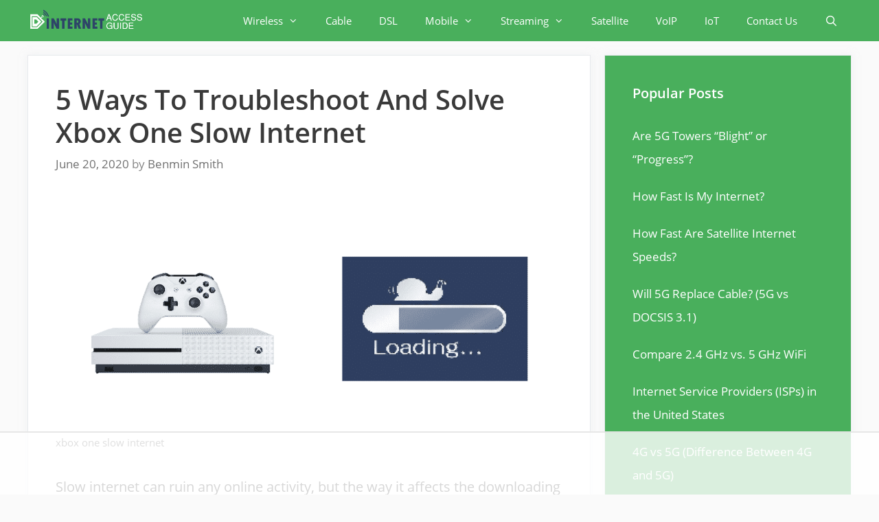

--- FILE ---
content_type: text/html; charset=utf-8
request_url: https://www.google.com/recaptcha/api2/aframe
body_size: 251
content:
<!DOCTYPE HTML><html><head><meta http-equiv="content-type" content="text/html; charset=UTF-8"></head><body><script nonce="fT49NIRczUBqWDLF6UZr7g">/** Anti-fraud and anti-abuse applications only. See google.com/recaptcha */ try{var clients={'sodar':'https://pagead2.googlesyndication.com/pagead/sodar?'};window.addEventListener("message",function(a){try{if(a.source===window.parent){var b=JSON.parse(a.data);var c=clients[b['id']];if(c){var d=document.createElement('img');d.src=c+b['params']+'&rc='+(localStorage.getItem("rc::a")?sessionStorage.getItem("rc::b"):"");window.document.body.appendChild(d);sessionStorage.setItem("rc::e",parseInt(sessionStorage.getItem("rc::e")||0)+1);localStorage.setItem("rc::h",'1768847636761');}}}catch(b){}});window.parent.postMessage("_grecaptcha_ready", "*");}catch(b){}</script></body></html>

--- FILE ---
content_type: text/plain
request_url: https://rtb.openx.net/openrtbb/prebidjs
body_size: -230
content:
{"id":"ab280f46-ef9a-4b31-9e93-135460ac9cb3","nbr":0}

--- FILE ---
content_type: text/plain
request_url: https://rtb.openx.net/openrtbb/prebidjs
body_size: -87
content:
{"id":"2ffb650f-7bbb-4c32-9684-ae2ef224841d","nbr":0}

--- FILE ---
content_type: text/plain
request_url: https://rtb.openx.net/openrtbb/prebidjs
body_size: -230
content:
{"id":"96005402-dedd-49d7-95e1-861f72f408fd","nbr":0}

--- FILE ---
content_type: text/plain
request_url: https://rtb.openx.net/openrtbb/prebidjs
body_size: -230
content:
{"id":"e5bf2205-d0c8-49db-b026-075ff9814ed3","nbr":0}

--- FILE ---
content_type: text/plain
request_url: https://rtb.openx.net/openrtbb/prebidjs
body_size: -230
content:
{"id":"7a4b7d56-694a-4c7e-9cb0-10b40aab2522","nbr":0}

--- FILE ---
content_type: text/plain
request_url: https://rtb.openx.net/openrtbb/prebidjs
body_size: -230
content:
{"id":"11998959-42a2-4f0f-8c03-c0c1d750dccf","nbr":0}

--- FILE ---
content_type: text/plain; charset=UTF-8
request_url: https://at.teads.tv/fpc?analytics_tag_id=PUB_17002&tfpvi=&gdpr_consent=&gdpr_status=22&gdpr_reason=220&ccpa_consent=&sv=prebid-v1
body_size: 56
content:
YjAzNDFjODAtODU1OC00YjNjLTg5OTAtZWZkODAxZTNmNGI1Iy02LTc=

--- FILE ---
content_type: text/plain
request_url: https://rtb.openx.net/openrtbb/prebidjs
body_size: -230
content:
{"id":"1c111c4f-6f62-4fe9-b553-201b8fc6614c","nbr":0}

--- FILE ---
content_type: text/plain
request_url: https://rtb.openx.net/openrtbb/prebidjs
body_size: -230
content:
{"id":"c9d6079f-767d-4c5c-9140-7f90b0dfe6a8","nbr":0}

--- FILE ---
content_type: text/plain
request_url: https://rtb.openx.net/openrtbb/prebidjs
body_size: -230
content:
{"id":"89908f30-b56d-4419-a02a-1c2a7413a6fc","nbr":0}

--- FILE ---
content_type: text/plain
request_url: https://rtb.openx.net/openrtbb/prebidjs
body_size: -230
content:
{"id":"e1a8c987-3c76-461c-b47b-a2fbbaa5d3af","nbr":0}

--- FILE ---
content_type: text/plain
request_url: https://rtb.openx.net/openrtbb/prebidjs
body_size: -230
content:
{"id":"b1702669-5c65-496f-9755-67c43229ddd5","nbr":0}

--- FILE ---
content_type: text/plain; charset=utf-8
request_url: https://ads.adthrive.com/http-api/cv2
body_size: 12620
content:
{"om":["00eoh6e0","00xbjwwl","03621zun","08189wfv","08298189wfv","08qi6o59","0929nj63","097orecv","0a298vwq2wa","0av741zl","0avwq2wa","0b0m8l4f","0b2980m8l4f","0bb78cxw","0c298picd1q","0cpicd1q","0hly8ynw","0iyi1awv","0l51bbpm","0p7rptpw","0q298o0m0qz","0qo0m0qz","0r31j41j","0sm4lr19","0uyv1734","0v298uxlbys","1","10011/696e3bac3096f146f856b28ca77af4ef","10011/855b136a687537d76857f15c0c86e70b","1007_o705c5j6","1007_t8eq9tjc","1011_176_CR52227846","1011_176_CR52227848","1011_176_CR52227850","1011_176_CR52227864","1011_176_CR52227866","1011_302_56651438","1011_302_56651443","1011_302_56651549","1011_302_56651855","1011_302_56651974","1011_302_56652131","1011_302_57050803","1011_302_57051238","1011_302_57055551","1011_302_57055560","1011_302_57055564","1011_302_57055686","1011_302_57055985","1028_8728253","10310289136970_462615644","10310289136970_462615833","10310289136970_462792722","10310289136970_462792978","10310289136970_491345434","10310289136970_559920874","10310289136970_593674671","10310289136970_686690145","10339421-5836009-0","10339426-5836008-0","10385900","10ua7afe","110_576777115309199355","110_583652883178231326","110_587183202622605216","11142692","1140b7d4-70c6-48d7-9929-47a057d51ef0","11472967","11509227","11526010","11560071","11579016","1185:1610326628","1185:1610326728","11896988","11999803","12010080","12010084","12010088","12151247","12219551","12219552","12219555","12219591","12219592","12219633","12441761","124682_631","124684_174","124843_8","124844_21","124848_7","124853_7","12491645","12491687","12764879","12850755","12850756","12_74_18113648","1453468","14xoyqyz","1501804","1610326628","1610326728","1610326732","1611092","16x7UEIxQu8","17_23391176","17_23391194","17_23391206","17_23391296","17_23391311","17_24104645","17_24104696","17_24104702","17_24104714","17_24104717","17_24632123","17_24632125","17_24683311","17_24683312","17_24696313","17_24696317","17_24696319","17_24696320","17_24696334","17_24696337","17_24766942","17_24766952","17_24766956","17_24766962","17_24766967","17_24766970","17_24766984","17_24766988","17_24767207","17_24767217","17_24767229","17_24767234","17_24767239","17_24767241","17_24767245","17_24767248","17_24767251","17_24767257","17_24767562","1891/84814","192987dwrq3","19r1igh7","1IWwPyLfI28","1c7bD_NkuZA","1d298ytt0do","1dwefsfs","1ktgrre1","1o3c69b1","1zjn1epv","1zuc5d3f","1zx7wzcw","201735632","201735646","202430_200_EAAYACog7t9UKc5iyzOXBU.xMcbVRrAuHeIU5IyS9qdlP9IeJGUyBMfW1N0_","202430_200_EAAYACogIm3jX30jHExW.LZiMVanc.j-uV7dHZ7rh4K3PRdSnOAyBBuRK60_","202430_200_EAAYACogfp82etiOdza92P7KkqCzDPazG1s0NmTQfyLljZ.q7ScyBDr2wK8_","20421090_200_EAAYACogCiuNvM3f3eqfQCYvohgwlLKRPzvhev8ZbASYAZtBcMoyBKdnm3s_","20421090_200_EAAYACogwcoW5vogT5vLuix.rAmo0E1Jidv8mIzVeNWxHoVoBLEyBJLAmwE_","206_262592","206_501276","206_522709","206_549410","21087697","2132:42375982","2132:42828289","2132:42828302","2132:44283562","2132:45089307","2132:45327624","2132:45327630","2132:45517618","2132:45596424","2132:45737946","2132:45738982","2132:45871980","2132:45999649","2132:46036511","2132:46038364","2132:46039080","2132:46039823","2149:10868755","2149:12147059","2149:12151096","2149:12156461","2179:579199547309811353","2179:579593739337040696","2179:585139266317201118","2179:587183202622605216","2179:588366512778827143","2179:588463996220411211","2179:588837179414603875","2179:588969843258627169","2179:589289985696794383","2179:589318202881681006","2179:590157627360862445","2179:591283456202345442","2179:594033992319641821","222tsaq1","2249:650628025","2249:650628516","2249:650628539","2249:657213025","2249:674673693","2249:688935337","2249:691910064","2249:691914577","2249:691925891","2249:703430542","2249:704061053","2249:704085924","2249:792234813836","2307:00xbjwwl","2307:0b0m8l4f","2307:0uyv1734","2307:222tsaq1","2307:27s3hbtl","2307:28u7c6ez","2307:2eybxjpm","2307:2i8t2rx0","2307:2mokbgft","2307:31yw6nyu","2307:39bi80kl","2307:43jaxpr7","2307:45astvre","2307:4fk9nxse","2307:4qxmmgd2","2307:6hye09n0","2307:6p39oadw","2307:74scwdnj","2307:77gj3an4","2307:794di3me","2307:7k27twoj","2307:7ztkjhgq","2307:8ax1f5n9","2307:8fdfc014","2307:8orkh93v","2307:8pksr1ui","2307:96srbype","2307:98xzy0ek","2307:9krcxphu","2307:9nex8xyd","2307:a566o9hb","2307:a7w365s6","2307:a90208mb","2307:bj4kmsd6","2307:bjbhu0bk","2307:bkkzvxfz","2307:bpecuyjx","2307:bu0fzuks","2307:c1hsjx06","2307:c2d7ypnt","2307:cki44jrm","2307:clpej29x","2307:cqant14y","2307:cv2huqwc","2307:cymho2zs","2307:ekv63n6v","2307:emgupcal","2307:fjp0ceax","2307:fmmrtnw7","2307:fphs0z2t","2307:fqeh4hao","2307:g749lgab","2307:ge4000vb","2307:h0cw921b","2307:hauz7f6h","2307:hc3zwvmz","2307:hzonbdnu","2307:ivj2zcop","2307:jd035jgw","2307:k10y9mz2","2307:l6b7c4hm","2307:lp37a2wq","2307:lu0m1szw","2307:mfsmf6ch","2307:n9sgp7lz","2307:np9yfx64","2307:nv0uqrqm","2307:ocnesxs5","2307:okem47bb","2307:ouycdkmq","2307:oxs5exf6","2307:q0nt8p8d","2307:q9plh3qd","2307:ralux098","2307:rk5pkdan","2307:rmttmrq8","2307:rrlikvt1","2307:rup4bwce","2307:s2ahu2ae","2307:s4s41bit","2307:sk4ge5lf","2307:t41ujkm8","2307:tsa21krj","2307:tty470r7","2307:u2cc9kzv","2307:ubykfntq","2307:uk9x4xmh","2307:vqqwz0z3","2307:x59pvthe","2307:xc88kxs9","2307:xe7etvhg","2307:xm7xmowz","23786257","23c60dc6-e7b8-4cc4-baa3-a665611d5820","2409_15064_70_86112923","2409_25495_176_CR52055522","2409_25495_176_CR52092918","2409_25495_176_CR52092919","2409_25495_176_CR52092920","2409_25495_176_CR52092921","2409_25495_176_CR52092922","2409_25495_176_CR52092923","2409_25495_176_CR52092954","2409_25495_176_CR52092957","2409_25495_176_CR52092959","2409_25495_176_CR52150651","2409_25495_176_CR52175340","2409_25495_176_CR52178314","2409_25495_176_CR52178315","2409_25495_176_CR52178316","24598434","24598436","24602716","246453835","24947","25048198","25048614","25048618","25048620","25_0l51bbpm","25_49i1fha2","25_52qaclee","25_53v6aquw","25_6ye5i5mb","25_87z6cimm","25_bq6a9zvt","25_bukxj5lt","25_cfnass1q","25_ctfvpw6w","25_cvemsz19","25_fdos2pfx","25_sgaw7i5o","25_utberk8n","25_uwon4xgh","25_xejccf8o","25_xz6af56d","25_ynwg50ce","26210676","26298r0zyqh","2662_199916_T26347139","2662_200562_8166422","2662_200562_8166427","2662_200562_8168475","2662_200562_8168483","2662_200562_8168520","2662_200562_8168537","2662_200562_8168539","2662_200562_8168586","2662_200562_8172720","2662_200562_8172724","2662_200562_8172741","2662_200562_8182931","2662_200562_8182933","2662_200562_T26329948","2662_255125_8179376","2676:80072839","2676:85480675","2676:85480678","2676:85480683","2676:86894914","2711_15051_12151096","2711_64_11999803","2711_64_12151096","2711_64_12151247","2711_64_12156461","2711_64_12160736","27157563","2715_9888_262592","2715_9888_501276","2715_9888_551337","27s3hbtl","286bn7o6","28925636","28929686","28933536","28u7c6ez","29102835","29402249","29414696","29414711","29414845","2974:8166422","2974:8168473","2974:8168476","2974:8168483","2974:8168520","2974:8168539","2974:8168540","2974:8172724","2974:8172725","2974:8172728","2974:8172741","2974:8182931","29_695879872","29_695879875","29_695879924","29_695879935","2_206_554440","2_206_554442","2_206_554460","2_46_11641433","2af64e93-755b-4fd0-aec7-5b44e811d99d","2eybxjpm","2h298dl0sv1","2i8t2rx0","2mokbgft","2qbp7g0b","2tAlke8JLD8Img5YutVv","2y5a5qhb","2yor97dj","3018/0e5b2857e82af47ea27075ffbda136c4","3018/a76bff313127b6600508e44389f1b689","306_24104657","306_24104696","306_24632112","306_24655280","306_24683315","306_24696334","306_24696337","306_24766946","306_24767241","308_125203_15","308_125204_11","31334462","31qdo7ks","32a2d707-78f0-44e4-bbe2-0244900f3695","33191324","3335_25247_700109393","33419345","33419360","33419362","33604463","33608594","33627470","33627671","33639785","33iu1mcp","34182009","3490:CR52055522","3490:CR52092920","3490:CR52092923","3490:CR52175340","3490:CR52178316","3490:CR52212685","3490:CR52212688","3490:CR52223710","3490:CR52223725","3490:CR52223939","34tgtmqk","3658_136236_fphs0z2t","3658_1375049_ocnesxs5","3658_138741_T26317759","3658_15032_7ztkjhgq","3658_15032_bkkzvxfz","3658_15066_l6b7c4hm","3658_15078_emgupcal","3658_15106_jfh85vr4","3658_151356_uk9x4xmh","3658_15180_lvx7l0us","3658_15193_x3nl5llg","3658_15233_4sxvf937","3658_153983_4qxmmgd2","3658_15761_T26365763","3658_15936_0uyv1734","3658_15936_2i8t2rx0","3658_18008_u2cc9kzv","3658_215376_homyiq6b","3658_22070_u0txqi6z","3658_582283_lu0m1szw","3658_582283_np9yfx64","3658_582283_xe7etvhg","3658_603555_bj4kmsd6","3658_645323_q0nt8p8d","3658_87799_c7mn7oi0","36_46_11125455","36_46_11625846","36_46_11881007","36_46_11999803","36_46_12147059","3702_139777_24765468","3702_139777_24765483","3702_139777_24765484","3702_139777_24765544","381513943572","381846714","3822:23149016","38345500","39303318","39350186","39364467","3LMBEkP-wis","3a9b1023-7a99-439d-8aa5-75396d7e3dae","3fffb4d8-9d59-4c07-a052-b24a1c5dbb16","3o6augn1","3tkh4kx1","3ws6ppdq","4083IP31KS13kontrolfreek_0be1a","4083IP31KS13kontrolfreek_bfbfb","40854655","409_189398","409_189407","409_192565","409_216363","409_216364","409_216366","409_216368","409_216384","409_216387","409_216388","409_216392","409_216396","409_216398","409_216402","409_216406","409_216407","409_216416","409_216426","409_220149","409_220169","409_220336","409_220344","409_220346","409_220359","409_223589","409_223597","409_223599","409_225977","409_225978","409_225980","409_225982","409_225983","409_225987","409_225988","409_225990","409_225992","409_225993","409_226321","409_226322","409_226326","409_226332","409_226336","409_226342","409_226352","409_226354","409_226356","409_226371","409_226374","409_226377","409_227223","409_227235","409_227239","409_227240","409_228054","409_228059","409_228064","409_228077","409_228349","409_228351","409_228354","409_228356","409_228358","409_228362","409_228363","409_228370","409_228373","409_228381","409_230727","409_230728","409_230737","409_233834","42231859","42231876","43163352","43919974","43919984","43919985","439246469228","43a7ptxe","43ij8vfd","43jaxpr7","44764998","45327624","45563058","45737946","45738982","45871980","458901553568","45919811","45999649","45astvre","46036511","46039090","46_12151247","46vbi2k4","47192068","4771_67437_1610326628","47869802","481703827","48424543","485027845327","48586808","48700649","48877306","49039749","49065887","4941614","4941618","4947806","4972638","4972640","49nvlv5f","4aqwokyz","4c0be251-850c-4be9-90c1-e1cb1ed4ed3e","4fk9nxse","4qks9viz","4qxmmgd2","501276","501420","50479792","51372355","51372397","51372410","52136743","52136747","52137182","52141873","521_425_203499","521_425_203500","521_425_203501","521_425_203504","521_425_203505","521_425_203506","521_425_203507","521_425_203508","521_425_203509","521_425_203514","521_425_203515","521_425_203516","521_425_203517","521_425_203518","521_425_203523","521_425_203524","521_425_203525","521_425_203526","521_425_203529","521_425_203534","521_425_203535","521_425_203536","521_425_203542","521_425_203543","521_425_203544","521_425_203546","521_425_203608","521_425_203609","521_425_203611","521_425_203614","521_425_203615","521_425_203617","521_425_203618","521_425_203620","521_425_203621","521_425_203622","521_425_203623","521_425_203624","521_425_203632","521_425_203633","521_425_203634","521_425_203635","521_425_203636","521_425_203644","521_425_203647","521_425_203653","521_425_203659","521_425_203660","521_425_203671","521_425_203672","521_425_203674","521_425_203675","521_425_203677","521_425_203678","521_425_203681","521_425_203683","521_425_203687","521_425_203689","521_425_203692","521_425_203693","521_425_203695","521_425_203696","521_425_203698","521_425_203699","521_425_203700","521_425_203701","521_425_203702","521_425_203703","521_425_203705","521_425_203706","521_425_203707","521_425_203708","521_425_203710","521_425_203711","521_425_203712","521_425_203714","521_425_203715","521_425_203717","521_425_203718","521_425_203720","521_425_203723","521_425_203727","521_425_203728","521_425_203729","521_425_203730","521_425_203731","521_425_203732","521_425_203733","521_425_203735","521_425_203736","521_425_203737","521_425_203738","521_425_203740","521_425_203741","521_425_203742","521_425_203744","521_425_203745","521_425_203748","521_425_203750","521_425_203863","521_425_203864","521_425_203866","521_425_203867","521_425_203868","521_425_203871","521_425_203874","521_425_203877","521_425_203878","521_425_203879","521_425_203880","521_425_203881","521_425_203882","521_425_203884","521_425_203885","521_425_203887","521_425_203889","521_425_203890","521_425_203892","521_425_203893","521_425_203897","521_425_203898","521_425_203899","521_425_203900","521_425_203901","521_425_203902","521_425_203905","521_425_203909","521_425_203912","521_425_203913","521_425_203915","521_425_203916","521_425_203917","521_425_203924","521_425_203925","521_425_203926","521_425_203928","521_425_203929","521_425_203932","521_425_203933","521_425_203934","521_425_203936","521_425_203938","521_425_203939","521_425_203940","521_425_203943","521_425_203945","521_425_203946","521_425_203947","521_425_203952","521_425_203956","521_425_203959","521_425_203963","521_425_203965","521_425_203970","521_425_203972","521_425_203973","521_425_203975","521_425_203976","521_425_203977","521_425_203978","521_425_203981","52823916","5316_139700_0156cb47-e633-4761-a0c6-0a21f4e0cf6d","5316_139700_0216b0e3-d0fa-41b6-a3d3-161df2c9862c","5316_139700_09c5e2a6-47a5-417d-bb3b-2b2fb7fccd1e","5316_139700_12e77b72-2ef9-4e00-809e-3a6649976424","5316_139700_1675b5c3-9cf4-4e21-bb81-41e0f19608c2","5316_139700_16d52f38-95b7-429d-a887-fab1209423bb","5316_139700_21be1e8e-afd9-448a-b27e-bafba92b49b3","5316_139700_25804250-d0ee-4994-aba5-12c4113cd644","5316_139700_394cc695-3a27-454a-9e94-405d3f5a5e5d","5316_139700_4589264e-39c7-4b8f-ba35-5bd3dd2b4e3a","5316_139700_4d1cd346-a76c-4afb-b622-5399a9f93e76","5316_139700_5101955d-c12a-4555-89c2-be2d86835007","5316_139700_5546ab88-a7c9-405b-87de-64d5abc08339","5316_139700_5be498a5-7cd7-4663-a645-375644e33f4f","5316_139700_605bf0fc-ade6-429c-b255-6b0f933df765","5316_139700_6aefc6d3-264a-439b-b013-75aa5c48e883","5316_139700_709d6e02-fb43-40a3-8dee-a3bf34a71e58","5316_139700_70a96d16-dcff-4424-8552-7b604766cb80","5316_139700_72add4e5-77ac-450e-a737-601ca216e99a","5316_139700_76cc1210-8fb0-4395-b272-aa369e25ed01","5316_139700_7ffcb809-64ae-49c7-8224-e96d7c029938","5316_139700_86ba33fe-6ccb-43c3-a706-7d59181d021c","5316_139700_87802704-bd5f-4076-a40b-71f359b6d7bf","5316_139700_8f247a38-d651-4925-9883-c24f9c9285c0","5316_139700_90aab27a-4370-4a9f-a14a-99d421f43bcf","5316_139700_9a3bafb0-c9ab-45f3-b86c-760a494d70d0","5316_139700_a9f4da76-1a6b-41a6-af56-a1aff4fa8399","5316_139700_ae41c18c-a00c-4440-80fa-2038ea8b78cb","5316_139700_af6bd248-efcd-483e-b6e6-148c4b7b9c8a","5316_139700_b801ca60-9d5a-4262-8563-b7f8aef0484d","5316_139700_bd0b86af-29f5-418b-9bb4-3aa99ec783bd","5316_139700_bfa332f1-8275-48ab-9ef5-92af780be670","5316_139700_cbda64c5-11d0-46f9-8941-2ca24d2911d8","5316_139700_cebab8a3-849f-4c71-9204-2195b7691600","5316_139700_d1a8183a-ff72-4a02-b603-603a608ad8c4","5316_139700_d1c1eb88-602b-4215-8262-8c798c294115","5316_139700_d2b31186-c58d-41dc-86a4-530f053c04b0","5316_139700_dc9214ed-70d3-4b6b-a90b-ca34142b3108","5316_139700_dcb3e802-4a6b-4f1a-9225-5aaee19caaea","5316_139700_de0a26f2-c9e8-45e5-9ac3-efb5f9064703","5316_139700_e3299175-652d-4539-b65f-7e468b378aea","5316_139700_e3bec6f0-d5db-47c8-9c47-71e32e0abd19","5316_139700_e57da5d6-bc41-40d9-9688-87a11ae6ec85","5316_139700_ed348a34-02ad-403e-b9e0-10d36c592a09","5316_139700_f25505d6-4485-417c-9d44-52bb05004df5","5316_139700_f3c12291-f8d3-4d25-943d-01e8c782c5d7","5316_139700_f7be6964-9ad4-40ba-a38a-55794e229d11","5316_139700_f8bf79aa-cdd1-4a88-ba89-cc9c12ddc76b","5316_139700_fd97502e-2b85-4f6c-8c91-717ddf767abc","53298db10ch","53osz248","53v6aquw","542854698","54639987","549410","55092222","5510:6mj57yc0","5510:7ztkjhgq","5510:cymho2zs","5510:jfh85vr4","5510:kecbwzbd","5510:l6b7c4hm","5510:ouycdkmq","5510:quk7w53j","5510:uk9x4xmh","5510:x3nl5llg","55116643","55116647","55167461","55177673","55221385","5532:704089220","553799","553804","554459","554465","554470","5544b010-6abf-4e4a-8085-5298d6582b3b","5563_66529_OADD2.1178676524527878_1FWKO2OB8UEF3EH","5563_66529_OADD2.7284328140867_1QMTXCF8RUAKUSV9ZP","5563_66529_OADD2.7284328163393_196P936VYRAEYC7IJY","5563_66529_OADD2.7353040902703_13KLDS4Y16XT0RE5IS","5563_66529_OADD2.7353040902704_12VHHVEFFXH8OJ4LUR","5563_66529_OADD2.7353043681733_1CTKQ7RI7E0NJH0GJ0","5563_66529_OADD2.7353083169082_14CHQFJEGBEH1W68BV","5563_66529_OADD2.7353135342693_1BS2OU32JMDL1HFQA4","5563_66529_OADD2.7353135343210_1Q4LXSN5SX8NZNBFZM","5563_66529_OAIP.104c050e6928e9b8c130fc4a2b7ed0ac","5563_66529_OAIP.14f19eef86b711b631cebc54fe31ca1c","5563_66529_OAIP.15bb51214072a85e634ecf73ed1adb93","5563_66529_OAIP.1a822c5c9d55f8c9ff283b44f36f01c3","5563_66529_OAIP.2bcbe0ac676aedfd4796eb1c1b23f62f","5563_66529_OAIP.7139dd6524c85e94ad15863e778f376a","5563_66529_OAIP.7eb88eea24ecd8378362146ed759f459","55726194","557_409_216366","557_409_216396","557_409_216596","557_409_216606","557_409_220139","557_409_220149","557_409_220159","557_409_220332","557_409_220334","557_409_220336","557_409_220338","557_409_220343","557_409_220344","557_409_220354","557_409_220356","557_409_220364","557_409_220366","557_409_223589","557_409_223599","557_409_225987","557_409_225988","557_409_226312","557_409_226316","557_409_226342","557_409_228054","557_409_228055","557_409_228057","557_409_228059","557_409_228064","557_409_228065","557_409_228074","557_409_228077","557_409_228105","557_409_228111","557_409_228113","557_409_228349","557_409_228351","557_409_228354","557_409_228363","557_409_228380","557_409_235268","557_409_235500","557_409_235548","558_93_77gj3an4","558_93_cv2huqwc","558_93_nc40urjq","558_93_qqvgscdx","55965333","56018481","56071098","560_74_18268027","560_74_18268031","560_74_18298317","560_74_18298320","560_74_18298326","5626536529","56341213","5636:12023787","56632487","56635906","56635908","56635945","56635955","5670:8168475","5670:8168536","5670:8168537","5670:8172720","5670:8172741","5670:8182927","5670:8182933","567405900","56794606","5700:704085924","57173464","5726507757","5726594343","576777115309199355","576857699833602496","583652883178231326","585139266317201118","587183202622605216","588366512778827143","588463996220411211","588837179414603875","588969843258627169","589289985696794383","589318202881681006","58apxytz","591283456202345442","593674671","59751535","59751572","59873192","59873208","59873222","59873223","59873224","59873227","59873230","5989_1799740_703651578","5989_1799740_704085420","5989_28443_701276081","5989_28443_701278089","5a5a3654-3437-4d5d-b394-622645840964","5f49e87c-81ad-42cb-b114-debe9b058844","5gc3dsqf","5ia3jbdy","5nes216g","60146222","60146355","6026507537","6026574625","60398502","60398509","60398729","60399013","60485583","605367463","60636308","60932805","609577512","60f5a06w","61085224","61102880","61135561","61174500","61174524","61210719","6126589193","61417942","61456734","61524915","61543386","61543638","618576351","618653722","618876699","618980679","618_200_EAAYACogwcoW5vogT5vLuix.rAmo0E1Jidv8mIzVeNWxHoVoBLEyBJLAmwE_","61900466","61901937","619089559","61916211","61916223","61916225","61916229","61932920","61932925","61932933","61932957","62019442","62019681","62019933","62020288","62187798","6226500969","6226505231","6226505239","6226508465","6226534267","62298xhcfc5","6250_66552_1028360416","6250_66552_1032907706","6250_66552_1112688573","6250_66552_1114688213","6250_66552_663113723","6250_66552_916993094","6250_66552_T26312015","6250_66552_T26317085","625317146","6257626","62667320","627225143","627227759","627290883","627301267","627309156","627309159","627506494","62774666","628015148","628086965","628153053","628222860","628223277","628360579","628360582","628444256","628444259","628444349","628444433","628444439","628456307","628456310","628456313","628456379","628456382","628456391","628456403","628622163","628622166","628622169","628622172","628622175","628622178","628622241","628622244","628622247","628622250","628683371","628687043","628687157","628687460","628687463","628803013","628841673","628990952","629007394","629009180","629167998","629168001","629168010","629168565","629171196","629171202","629234167","629255550","629350437","62946743","62946748","629488423","62949920","629525205","62959980","62976182","62977989","62978285","62978299","62978305","62980343","62980385","62981075","629817930","62987257","629984747","630137823","63068378","63069708","6365_61796_742174851279","6365_61796_762912454049","6365_61796_784844652399","6365_61796_784880263591","6365_61796_784880274628","6365_61796_784880275132","6365_61796_784880275657","6365_61796_784880275912","6365_61796_784971491009","6365_61796_785326944429","6365_61796_785326944621","6365_61796_785452880867","6365_61796_787899938824","6365_61796_787899938827","6365_61796_788913549806","6365_61796_790703534105","6365_61796_791179284394","6365_61796_793303452475","6365_61796_793379544932","63barbg1","651637446","651637459","651637461","651637462","6547_67916_6YZZnNn0gn28KWzA0mQc","6547_67916_R18vWm5o4EfVpShnponL","6547_67916_UdPluLEY0XBF6rtIfWFc","6547_67916_XJRt34Uz8tFFUsiYUYAO","6547_67916_b60gZY8ivAf3goHHzheL","6547_67916_eSxRjGGMO43VLxeGUvYw","6547_67916_x0RmH2qTDsFG0eH0e6oo","6547_67916_zyl6h5VtIV0Sa2kuMaY4","659216891404","659713728691","6732_70269_T26264715","673375558002","67swazxr","680_99480_464327579","680_99480_698469937","680_99480_700109379","680_99480_700109389","680_99480_700109391","680_99480_700109393","680_99480_700109399","680_99480_706693764","685b06b1-ac21-44e0-b9f5-30ba6937e5c3","689225971","690_99485_1610326628","694088301","694530098","695879867","695879872","695879875","695879889","695879895","695879898","695879935","696504949","696504968","696504971","697081797","697189859","697189861","697189873","697189874","697189892","697189922","697189924","697189925","697189949","697189950","697189954","697189959","697189965","697189982","697189984","697189989","697189993","697189994","697189999","697190001","697190012","697190037","697190041","697190042","697190072","697525780","697525781","697525791","697525793","697525795","697525805","697525808","697525824","697876985","697876988","697876994","697876997","697876999","697877001","699012039","699012084","699131974","699206786","699457526","699812857","6hye09n0","6mj57yc0","6mrds7pc","6p39oadw","6rbncy53","700109389","700109393","700109395","700109399","700117704","701276081","701277925","701278088","701278089","702397981","702675162","702924175","703430542","704475727","705313320","70_79482212","70_83443804","70_83447794","70_85472830","722434589030","7234e6ad-2af1-4509-b31a-5d0d3c8b853b","725271087996","725271125718","725307736711","726223570444","7354_111700_86509222","7354_111700_86509226","7354_138543_83447655","7354_138543_85445175","7354_138543_85807343","7354_138543_85807351","7354_229128_86128400","735520549146","74243_74_18268030","74243_74_18268031","74_18268075","74_18268083","74scwdnj","752115086087","754085118673","762912454049","767866825418","77gj3an4","786055362427","786935973586","78827816","78827824","790703534096","790703534105","79096186","792105110559","792984di3me","794di3me","7969_149355_19682095","7969_149355_44283562","7969_149355_45282678","7969_149355_45327624","7969_149355_45737946","7969_149355_45738982","7969_149355_45871980","7969_149355_45941257","7969_149355_45999649","7a91e079-312a-4415-b863-8ea5b4875475","7c298meqmw8","7cmeqmw8","7i30xyr5","7pmot6qj","7qIE6HPltrY","7qevw67b","7sf7w6kh","7vlmjnq0","7xb3th35","7ztkjhgq","80070374","80070391","80072819","80072836","8064018","80843556","80ec5mhd","8152859","8152878","8152879","8153721","8153728","8153737","8153743","8154360","8154361","8154364","8154367","8166427","8168539","8172728","8172734","8172738","8172741","82133854","8341_230731_579199547309811353","8341_230731_579593739337040696","8341_230731_587183202622605216","8341_230731_588366512778827143","8341_230731_588463996220411211","8341_230731_588837179414603875","8341_230731_588969843258627169","8341_230731_589289985696794383","8341_230731_590157627360862445","8341_230731_591283456202345442","83443804","83443827","83447751","84105_751141150","84578111","84578122","84578143","84578144","85444958","85444959","85444966","85480685","85480691","85480699","85943196","85943199","85954438","85954450","85_1096iq141cr2750.a06f7417","86470621","86470702","86509222","86509226","86509229","86509230","8968064","8ax1f5n9","8f7f466c-b451-4d9d-ad68-1ce644d2540a","8fx3vqhp","8h0jrkwl","8hezw6rl","8i63s069","8orkh93v","8w4klwi4","9057/0328842c8f1d017570ede5c97267f40d","9057/211d1f0fa71d1a58cabee51f2180e38f","90_12219552","90_12219633","90_12219634","90_12452427","90_12491645","90_12491653","90_12491655","90_12491662","90_12491667","90_12491687","90_12552078","90f76536-3f92-420d-85a1-7998617f9641","91950604","91950605","91950606","91950662","91950666","91950668","91950669","9309343","93azyd79","94179e8f-8af0-4f3b-84a0-7deffcbdd342","9598343","9598352","96srbype","97298fzsz2a","97_8152859","97_8152878","97_8152879","97fzsz2a","9BcNG7s8HnFZ4mQ30ek0","9cv2cppz","9krcxphu","9nex8xyd","9r15vock","9r29815vock","9rvsrrn1","9t6gmxuz","9vtd24w4","9yffr0hr","Banner_cat3__pkg__bat_0_mat_0_20251028_uzf8K","BrwovVXE2H0","FC8Gv9lZIb0","Fr6ZACsoGJI","HFN_IsGowZU","KXbVAoi3Slg","LQVfri5Y2Fs","YM34v0D1p1g","YlnVIl2d84o","a0b9eca2-33b8-40d5-af55-2bcdf02f0bc1","a0oxacu8","a12e8063-3f38-4658-bdc3-a22fc90243dd","a2259912-4015-4588-ae84-915e7580c23c","a566o9hb","a7w365s6","a9rnhyzc","ad93t9yy","afd9xhs8","ag5h5euo","auyahd87","axw5pt53","b3sqze11","b90cwbcd","bahmlw90","bhcgvwxj","bj2984kmsd6","bj4kmsd6","bjbhu0bk","bmvwlypm","bn278v80","bpecuyjx","bpwmigtk","bu0fzuks","c-Mh5kLIzow","c1dt8zmk","c1hsjx06","c1u7ixf4","c22985t9p0u","c25t9p0u","c2d7ypnt","c7i6r1q4","c7mn7oi0","cd40m5wq","cd77f9bd-2f86-40e1-b36a-e20fac241ab2","cd81d959-ad8c-416a-9a12-9924c83736cf","ce7bo7ga","cegbqxs1","cki44jrm","cpn7gwek","cqant14y","cr-8itw2d8r87rgv2","cr-90budt7cubxe","cr-96xuyi0uu8rm","cr-96xuyi1ru8rm","cr-96xuyi2pu8rm","cr-96xuyi2ru8rm","cr-96xuyi2wu8rm","cr-96xuyi3xu8rm","cr-96xuyi4vu8rm","cr-96xuyi5uu8rm","cr-96xuyi5xu8rm","cr-97pzzgzrubqk","cr-97y25lzsubqk","cr-98qyxf3wubqk","cr-98ru5i4uu8rm","cr-98ru5i5ru8rm","cr-98ru5j2tubxf","cr-98xywk4uubxf","cr-98xywk4vubxf","cr-9cqtwg2w2bri02","cr-9hxzbqc08jrgv2","cr-Bitc7n_p9iw__vat__49i_k_6v6_h_jce2vj5h_9v3kalhnq","cr-Bitc7n_p9iw__vat__49i_k_6v6_h_jce2vj5h_G0l9Rdjrj","cr-Bitc7n_p9iw__vat__49i_k_6v6_h_jce2vj5h_I4lo9gokm","cr-Bitc7n_p9iw__vat__49i_k_6v6_h_jce2vj5h_PxWzTvgmq","cr-Bitc7n_p9iw__vat__49i_k_6v6_h_jce2vj5h_ZUFnU4yjl","cr-Bitc7n_p9iw__vat__49i_k_6v6_h_jce2vj5h_yApYgdjrj","cr-Bitc7n_p9iw__vat__49i_k_6v6_h_jce2vj5h_zKxG6djrj","cr-Bitc7n_p9iw__vat__49i_k_6v6_h_jce2vm6d_U5356gokm","cr-a9t13kzwubwj","cr-aaqt0j7wubwj","cr-aaqt0j8subwj","cr-aaqt0k0tubwj","cr-aav1zg0rubwj","cr-aav1zg0wubwj","cr-aav22g0wubwj","cr-aav22g2uubwj","cr-aav22g2wubwj","cr-aavwye1uubwj","cr-aawz1h5wubwj","cr-aawz2m3vubwj","cr-aawz2m4yubwj","cr-aawz2m5xubwj","cr-aawz2m7tubwj","cr-aawz2m7xubwj","cr-aawz3f0pubwj","cr-aawz3f0uubwj","cr-aawz3f0wubwj","cr-aawz3f1rubwj","cr-aawz3f1vubwj","cr-aawz3f1yubwj","cr-aawz3f2tubwj","cr-aawz3f2yubwj","cr-aawz3f3qubwj","cr-aawz3f3xubwj","cr-aawz3i2xubwj","cr-aawz3jzsubwj","cr-cby25j3yuaxg","cr-cfqw0i3sx7tmu","cr-dby2yd6wt7tmu","cr-dby2yd7wx7tmu","cr-eevz5d0ty7tmu","cr-f6puwm2w27tf1","cr-f6puwm2x27tf1","cr-f6puwm2yw7tf1","cr-h6q46o706lrgv2","cr-hchk7bo3u9vd","cr-j608wonbubwe","cr-k1raq3v1ubxe","cr-kz4ol95lu9vd","cr-kz4ol95lubwe","cr-lg354l2uvergv2","cr-rl6118qtubwe","cr-sk1vaer4u9vd","cr-sk1vaer4ubwe","cr-yow2qpavubwe","cv2982huqwc","cv2huqwc","cymho2zs","czt3qxxp","d4pqkecm","d8298ijy7f2","d8ijy7f2","da058e11-b5f4-4bab-b3cb-0df4c13a8700","daw00eve","dd1ca4d0-af1b-4a7e-b052-e8a9bc7a807d","dft15s69","dg2WmFvzosE","dif1fgsg","dlhzctga","dlvawbka","dwghal43","dy35slve","e2c76his","e38qsvko","ea344d4c-c2d4-4cb6-a2f9-3bac205e2086","eb9vjo1r","ed2985kozku","ed5kozku","eiqtrsdn","ekocpzhh","ekv63n6v","emgupcal","emkmky49","ev298edu5hh","extremereach_creative_76559239","f0u03q6w","f2u8e0cj","f3craufm","f9298zmsi7x","f9zmsi7x","fafe31eb-4bbe-49ff-8e9e-d7f171dc1074","faia6gj7","fdjuanhs","fdujxvyb","feueU8m1y4Y","fjp0ceax","fmbxvfw0","fmmrtnw7","fp298hs0z2t","fphs0z2t","ft298guiytk","ft79er7MHcU","fvozdz0n","fw298po5wab","fwpo5wab","g2ozgyf2","g33ctchk","g3tr58j9","g4iapksj","g6418f73","g749lgab","g9z79oc7","ge4000vb","ge4kwk32","ghoftjpg","gjzld5ne","gnm8sidp","gvotpm74","h0cw921b","h32sew6s","h5p8x4yp","h9sd3inc","hPuTdMDQS5M","hauz7f6h","hc3zwvmz","heb21q1u","heyp82hb","hf9ak5dg","homyiq6b","hqz7anxg","hr5uo0z9","hxxrc6st","hzonbdnu","i2aglcoy","i38zq5s7","i4diz8fj","i776wjt4","i7sov9ry","i8q65k6g","i90isgt0","iaqttatc","ikl4zu8e","in3ciix5","irMqs4j41TM","itaqmlds","j39smngx","j4r0agpc","j5j8jiab","j5l7lkp9","j6rba5gh","ja1u9hy9","jci9uj40","jd035jgw","jfh85vr4","jo298x7do5h","jonxsolf","jx298rvgonh","k0csqwfi","k10y9mz2","k37d20v0","k44tl2uo","k5lnzw20","k6n08fc0","kecbwzbd","keclz3yy","kk5768bd","klqiditz","kniwm2we","ksrdc5dk","kv2blzf2","kxcowe3b","kz8629zd","l2j3rq3s","l2zwpdg7","lc408s2k","ldv3iy6n","lj985yd3","ljai1zni","ll8m2pwk","llejctn7","lmkhu9q3","lp37a2wq","lp81ndpq","lqik9cb3","ltgwjglo","lu0m1szw","lvx7l0us","lz23iixx","m3wzasds","m4xt6ckm","m9tz4e6u","mGhFXY3ixgg","meqbizuu","mfsmf6ch","min949in","mk19vci9","mmr74uc4","mne39gsk","mnzinbrt","mrhupw06","mtsc0nih","mwnvongn","mxap5x44","n02986kpcfp","n06kpcfp","n06vfggs","n229846pcrr","n2upfwmy","n3egwnq7","n9sgp7lz","nDEslD5DCrE","ndestypq","nf4ziu0j","nfucnkws","nhj2cja8","no298wwxzpy","np9yfx64","nr298lkfmof","nrlkfmof","nrs1hc5n","nv0uqrqm","o5xj653n","o705c5j6","oc298zmkbuu","ocnesxs5","oe31iwxh","ofoon6ir","ok298em47bb","okem47bb","ot91zbhz","ou298ycdkmq","ouycdkmq","ox6po8bg","oxs5exf6","oy3b9yzx","ozdii3rw","pi6u4hm4","pl298th4l1a","pv298u20l8t","pvu20l8t","q0298nt8p8d","q0nt8p8d","q6z7i8op","q9I-eRux9vU","q9plh3qd","qM1pWMu_Q2s","qa298oxvuy4","qaoxvuy4","qen3mj4l","qjfdr99f","qqvgscdx","qts6c5p3","qu298k7w53j","quk7w53j","r3co354x","r68ur1og","ralux098","rcfcy8ae","riaslz7g","rk5pkdan","rmttmrq8","rrlikvt1","rup4bwce","rxj4b6nw","s2ahu2ae","s4s41bit","sc97kxuu","scpvMntwtuw","sdodmuod","sk4ge5lf","sttgj0wj","sv298x63iol","t2dlmwva","t4zab46q","t5kb9pme","t73gfjqn","t7jqyl3m","tc6309yq","tp444w6e","try1d6ob","tsf8xzNEHyI","tya88pf0","u0txqi6z","u1jb75sm","u2cc9kzv","u3i8n6ef","u6298m6v3bh","ubykfntq","ud298a4zi8x","ud61dfyz","uda4zi8x","udke8iyu","uf7vbcrs","uhebin5g","ujqkqtnh","uk9x4xmh","urut9okb","utberk8n","uthwjnbu","uz8dk676","v1oc480x","v2iumrdh","v3298xdjj0n","v4rfqxto","v55v20rw","v6jdn8gd","v9k6m2b0","vbivoyo6","vew4by92","vnc30v3n","vqccoh59","vqqwz0z3","w15c67ad","w5et7cv9","w82ynfkl","wFBPTWkXhX8","wgs30pcg","wix9gxm5","wt0wmo2s","wt2980wmo2s","wu5qr81l","wxfnrapl","x0lqqmvd","x22981s451d","x3nl5llg","x420t9me","x4jo7a5v","x59pvthe","x9yz5t0i","xafmw0z6","xdaezn6y","xe2987etvhg","xe7etvhg","xha9gvui","xm7xmowz","xswz6rio","xtxa8s2d","xwhet1qh","y51tr986","y52981tr986","y6mvqh9c","ygmhp6c6","yl0m4qvg","yl9likui","yq5t5meg","yxvw3how","yy10h45c","z68m148x","z8298p3j18i","z8hcebyi","z8p3j18i","zfexqyi5","zi298bvsmsx","zibvsmsx","ziox91q0","zvdz58bk","zxl8as7s","7979132","7979135"],"pmp":[],"adomains":["1md.org","a4g.com","about.bugmd.com","acelauncher.com","adameve.com","adelion.com","adp3.net","advenuedsp.com","aibidauction.com","aibidsrv.com","akusoli.com","allofmpls.org","arkeero.net","ato.mx","avazutracking.net","avid-ad-server.com","avid-adserver.com","avidadserver.com","aztracking.net","bc-sys.com","bcc-ads.com","bidderrtb.com","bidscube.com","bizzclick.com","bkserving.com","bksn.se","brightmountainads.com","bucksense.io","bugmd.com","ca.iqos.com","capitaloneshopping.com","cdn.dsptr.com","clarifion.com","clean.peebuster.com","cotosen.com","cs.money","cwkuki.com","dallasnews.com","dcntr-ads.com","decenterads.com","derila-ergo.com","dhgate.com","dhs.gov","digitaladsystems.com","displate.com","doyour.bid","dspbox.io","envisionx.co","ezmob.com","fla-keys.com","fmlabsonline.com","g123.jp","g2trk.com","gadgetslaboratory.com","gadmobe.com","getbugmd.com","goodtoknowthis.com","gov.il","grosvenorcasinos.com","guard.io","hero-wars.com","holts.com","howto5.io","http://bookstofilm.com/","http://countingmypennies.com/","http://fabpop.net/","http://folkaly.com/","http://gameswaka.com/","http://gowdr.com/","http://gratefulfinance.com/","http://outliermodel.com/","http://profitor.com/","http://tenfactorialrocks.com/","http://vovviral.com/","https://instantbuzz.net/","https://www.royalcaribbean.com/","ice.gov","imprdom.com","justanswer.com","liverrenew.com","longhornsnuff.com","lovehoney.com","lowerjointpain.com","lymphsystemsupport.com","meccabingo.com","media-servers.net","medimops.de","miniretornaveis.com","mobuppsrtb.com","motionspots.com","mygrizzly.com","myiq.com","myrocky.ca","national-lottery.co.uk","nbliver360.com","ndc.ajillionmax.com","nibblr-ai.com","niutux.com","nordicspirit.co.uk","notify.nuviad.com","notify.oxonux.com","own-imp.vrtzads.com","paperela.com","paradisestays.site","parasiterelief.com","peta.org","pfm.ninja","photoshelter.com","pixel.metanetwork.mobi","pixel.valo.ai","plannedparenthood.org","plf1.net","plt7.com","pltfrm.click","printwithwave.co","privacymodeweb.com","rangeusa.com","readywind.com","reklambids.com","ri.psdwc.com","royalcaribbean.com","royalcaribbean.com.au","rtb-adeclipse.io","rtb-direct.com","rtb.adx1.com","rtb.kds.media","rtb.reklambid.com","rtb.reklamdsp.com","rtb.rklmstr.com","rtbadtrading.com","rtbsbengine.com","rtbtradein.com","saba.com.mx","safevirus.info","securevid.co","seedtag.com","servedby.revive-adserver.net","shift.com","simple.life","smrt-view.com","swissklip.com","taboola.com","tel-aviv.gov.il","temu.com","theoceanac.com","track-bid.com","trackingintegral.com","trading-rtbg.com","trkbid.com","truthfinder.com","unoadsrv.com","usconcealedcarry.com","uuidksinc.net","vabilitytech.com","vashoot.com","vegogarden.com","viewtemplates.com","votervoice.net","vuse.com","waardex.com","wapstart.ru","wayvia.com","wdc.go2trk.com","weareplannedparenthood.org","webtradingspot.com","www.royalcaribbean.com","xapads.com","xiaflex.com","yourchamilia.com"]}